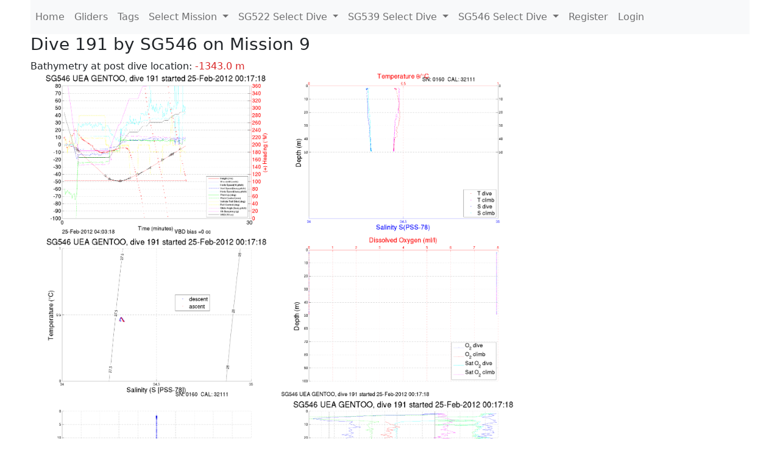

--- FILE ---
content_type: text/html; charset=utf-8
request_url: https://ueaglider.uea.ac.uk/mission9/glider546/dive191
body_size: 8629
content:
<!DOCTYPE html>
<html lang="en">
<!-- This is a common layout for all the other pages -->
<head>
    <meta charset="UTF-8">

    <meta http-equiv="Content-Security-Policy" content="script-src 'self' 'nonce-d8f35632e97842f091aeaed04dadbf73' *.jsdelivr.net *.bootstrapcdn.com unpkg.com; img-src *;">
    <!-- CSS and javascript for bootstrap-->
    <link href="https://cdn.jsdelivr.net/npm/bootstrap@5.0.0-beta1/dist/css/bootstrap.min.css"
          rel="stylesheet" integrity="sha384-giJF6kkoqNQ00vy+HMDP7azOuL0xtbfIcaT9wjKHr8RbDVddVHyTfAAsrekwKmP1"
          crossorigin="anonymous">
    <script src="https://cdn.jsdelivr.net/npm/@popperjs/core@2.5.4/dist/umd/popper.min.js"
            integrity="sha384-q2kxQ16AaE6UbzuKqyBE9/u/KzioAlnx2maXQHiDX9d4/zp8Ok3f+M7DPm+Ib6IU"
            crossorigin="anonymous"></script>
	<script src= "https://stackpath.bootstrapcdn.com/bootstrap/5.0.0-alpha1/js/bootstrap.min.js"
            integrity="sha384-oesi62hOLfzrys4LxRF63OJCXdXDipiYWBnvTl9Y9/TRlw5xlKIEHpNyvvDShgf/"
            crossorigin="anonymous"></script>
    <!-- CSS from our static folder-->
    <link rel="stylesheet" href="/static/css/site.css"/>
    
   <link href="https://cdn.jsdelivr.net/npm/bootstrap@5.0.0-beta1/dist/css/bootstrap.min.css" rel="stylesheet" integrity="sha384-giJF6kkoqNQ00vy+HMDP7azOuL0xtbfIcaT9wjKHr8RbDVddVHyTfAAsrekwKmP1" crossorigin="anonymous">
<script src="https://cdn.jsdelivr.net/npm/@popperjs/core@2.5.4/dist/umd/popper.min.js" integrity="sha384-q2kxQ16AaE6UbzuKqyBE9/u/KzioAlnx2maXQHiDX9d4/zp8Ok3f+M7DPm+Ib6IU" crossorigin="anonymous"></script>
<script src="https://cdn.jsdelivr.net/npm/bootstrap@5.0.0-beta1/dist/js/bootstrap.min.js" integrity="sha384-pQQkAEnwaBkjpqZ8RU1fF1AKtTcHJwFl3pblpTlHXybJjHpMYo79HY3hIi4NKxyj" crossorigin="anonymous"></script>
        <link rel="stylesheet" href="/static/css/dive.css"/>
        <title>SG546 Dive 191 Mission 9</title>

<link rel="shortcut icon" href="/static/favicon.ico">
</head>
<body>




<!-- Nav elements link to other pages -->

<nav class="navbar navbar-expand-lg navbar-light bg-light">
  <button class="navbar-toggler" type="button" data-toggle="collapse" data-target="#navbarNavDropdown" aria-controls="navbarNavDropdown" aria-expanded="false" aria-label="Toggle navigation">
    <span class="navbar-toggler-icon"></span>
  </button>
  <div class="collapse navbar-collapse" id="navbarNavDropdown">
    <ul class="navbar-nav">
      <li class="nav-item active">
        <a class="nav-link" href="/">Home </a>
      </li>
      <li class="nav-item">
        <a class="nav-link" href="/gliders">Gliders</a>
      </li>
        <li class="nav-item">
            <a class="nav-link" href="/tags">Tags</a>
        </li>
        

    <li class="nav-item dropdown">
        <a class="nav-link dropdown-toggle" href="#" id="navbarDropdownMenuLink" data-toggle="dropdown" aria-haspopup="true" aria-expanded="false">
            Select Mission
        </a>
        <div class="dropdown-menu" aria-labelledby="navbarDropdownMenuLink">
            
                <a class="dropdown-item" href="/mission68" >Mission 68 Belling 2025</a>
            
                <a class="dropdown-item" href="/mission67" >Mission 67 PICCOLO</a>
            
                <a class="dropdown-item" href="/mission66" >Mission 66 Oban 2023</a>
            
                <a class="dropdown-item" href="/mission65" >Mission 65 P2P</a>
            
                <a class="dropdown-item" href="/mission64" >Mission 64 TARSAN</a>
            
                <a class="dropdown-item" href="/mission63" >Mission 63 Mallorca trials</a>
            
                <a class="dropdown-item" href="/mission62" >Mission 62 Oban2021</a>
            
                <a class="dropdown-item" href="/mission61" >Mission 61 SSR</a>
            
                <a class="dropdown-item" href="/mission60" >Mission 60 Eurec4a</a>
            
                <a class="dropdown-item" href="/mission59" >Mission 59 Bellingshausen </a>
            
                <a class="dropdown-item" href="/mission58" >Mission 58 ROAM-MIZ</a>
            
                <a class="dropdown-item" href="/mission57" >Mission 57 North Sea pH</a>
            
                <a class="dropdown-item" href="/mission56" >Mission 56 Autonaut Trials</a>
            
                <a class="dropdown-item" href="/mission55" >Mission 55 FSC 2019</a>
            
                <a class="dropdown-item" href="/mission54" >Mission 54 ELO</a>
            
                <a class="dropdown-item" href="/mission53" >Mission 53 Caltech Backup </a>
            
                <a class="dropdown-item" href="/mission52" >Mission 52 ObanTrials2 18</a>
            
                <a class="dropdown-item" href="/mission51" >Mission 51 PS118</a>
            
                <a class="dropdown-item" href="/mission50" >Mission 50 Bellingshausen</a>
            
                <a class="dropdown-item" href="/mission49" >Mission 49 Bransfield stra</a>
            
                <a class="dropdown-item" href="/mission48" >Mission 48 Oban trials 18</a>
            
                <a class="dropdown-item" href="/mission47" >Mission 47 AlterEcoMay18</a>
            
                <a class="dropdown-item" href="/mission46" >Mission 46 AlterEcoFeb18</a>
            
                <a class="dropdown-item" href="/mission45" >Mission 45 POETS-P3</a>
            
                <a class="dropdown-item" href="/mission44" >Mission 44 MerMEED</a>
            
                <a class="dropdown-item" href="/mission43" >Mission 43 AlterEco</a>
            
                <a class="dropdown-item" href="/mission42" >Mission 42 N-REP17</a>
            
                <a class="dropdown-item" href="/mission41" >Mission 41 MASSMO 4</a>
            
                <a class="dropdown-item" href="/mission40" >Mission 40 Glider ATSC</a>
            
                <a class="dropdown-item" href="/mission39" >Mission 39 Glider ATSC</a>
            
                <a class="dropdown-item" href="/mission38" >Mission 38 Glider ATSC</a>
            
                <a class="dropdown-item" href="/mission37" >Mission 37 Glider ATSC</a>
            
                <a class="dropdown-item" href="/mission36" >Mission 36 Glider ATSC</a>
            
                <a class="dropdown-item" href="/mission35" >Mission 35 Glider ATSC</a>
            
                <a class="dropdown-item" href="/mission34" >Mission 34 Glider ATSC</a>
            
                <a class="dropdown-item" href="/mission33" >Mission 33 Glider ATSC</a>
            
                <a class="dropdown-item" href="/mission32" >Mission 32 Glider ATSC</a>
            
                <a class="dropdown-item" href="/mission31" >Mission 31 BoBBLE</a>
            
                <a class="dropdown-item" href="/mission30" >Mission 30 Boussole</a>
            
                <a class="dropdown-item" href="/mission29" >Mission 29 Oman 3</a>
            
                <a class="dropdown-item" href="/mission28" >Mission 28 Whittard Canyon</a>
            
                <a class="dropdown-item" href="/mission27" >Mission 27 Oban Microstruc</a>
            
                <a class="dropdown-item" href="/mission26" >Mission 26 Oman 2</a>
            
                <a class="dropdown-item" href="/mission25" >Mission 25 Oman</a>
            
                <a class="dropdown-item" href="/mission24" >Mission 24 CalTech Weddell</a>
            
                <a class="dropdown-item" href="/mission23" >Mission 23 FSC</a>
            
                <a class="dropdown-item" href="/mission22" >Mission 22 Irish Acoustics</a>
            
                <a class="dropdown-item" href="/mission21" >Mission 21 REP14</a>
            
                <a class="dropdown-item" href="/mission20" >Mission 20 PLOCAN trials 2</a>
            
                <a class="dropdown-item" href="/mission19" >Mission 19 Ocean2Ice</a>
            
                <a class="dropdown-item" href="/mission18" >Mission 18 PLOCAN trials 1</a>
            
                <a class="dropdown-item" href="/mission17" >Mission 17 JONSIS Line</a>
            
                <a class="dropdown-item" href="/mission16" >Mission 16 SG533 Drift</a>
            
                <a class="dropdown-item" href="/mission15" >Mission 15 Oban trials</a>
            
                <a class="dropdown-item" href="/mission14" >Mission 14 OSMOSIS</a>
            
                <a class="dropdown-item" href="/mission13" >Mission 13 OSMOSIS</a>
            
                <a class="dropdown-item" href="/mission12" >Mission 12 VIMS Ross Sea</a>
            
                <a class="dropdown-item" href="/mission11" >Mission 11 OSMOSIS</a>
            
                <a class="dropdown-item" href="/mission10" >Mission 10 OSMOSIS</a>
            
                <a class="dropdown-item" href="/mission9" >Mission 9 Gentoo</a>
            
                <a class="dropdown-item" href="/mission8" >Mission 8 Tropical DISGO</a>
            
                <a class="dropdown-item" href="/mission7" >Mission 7 North Sea Hypox</a>
            
                <a class="dropdown-item" href="/mission6" >Mission 6 North Sea Test </a>
            
                <a class="dropdown-item" href="/mission5" >Mission 5 Ross Sea</a>
            
                <a class="dropdown-item" href="/mission4" >Mission 4 Vigo</a>
            
                <a class="dropdown-item" href="/mission3" >Mission 3 Oban</a>
            
                <a class="dropdown-item" href="/mission2" >Mission 2 Test2</a>
            
                <a class="dropdown-item" href="/mission1" >Mission 1 Test</a>
            
        </div>
    </li>
    
        <li class="nav-item dropdown">

            <a class="nav-link dropdown-toggle" href="#" id="navbarDropdownMenuLink" data-toggle="dropdown" aria-haspopup="true" aria-expanded="false">
                SG522 Select Dive
            </a>
            <div class="dropdown-menu" aria-labelledby="navbarDropdownMenuLink">
                
                    <a class="dropdown-item" href=/mission9/glider522/dive0694 >Dive 694</a>
                
                    <a class="dropdown-item" href=/mission9/glider522/dive0693 >Dive 693</a>
                
                    <a class="dropdown-item" href=/mission9/glider522/dive0692 >Dive 692</a>
                
                    <a class="dropdown-item" href=/mission9/glider522/dive0691 >Dive 691</a>
                
                    <a class="dropdown-item" href=/mission9/glider522/dive0690 >Dive 690</a>
                
                    <a class="dropdown-item" href=/mission9/glider522/dive0689 >Dive 689</a>
                
                    <a class="dropdown-item" href=/mission9/glider522/dive0688 >Dive 688</a>
                
                    <a class="dropdown-item" href=/mission9/glider522/dive0687 >Dive 687</a>
                
                    <a class="dropdown-item" href=/mission9/glider522/dive0156 >Dive 156</a>
                
                    <a class="dropdown-item" href=/mission9/glider522/dive0155 >Dive 155</a>
                
                    <a class="dropdown-item" href=/mission9/glider522/dive0154 >Dive 154</a>
                
                    <a class="dropdown-item" href=/mission9/glider522/dive0153 >Dive 153</a>
                
                    <a class="dropdown-item" href=/mission9/glider522/dive0152 >Dive 152</a>
                
                    <a class="dropdown-item" href=/mission9/glider522/dive0151 >Dive 151</a>
                
                    <a class="dropdown-item" href=/mission9/glider522/dive0150 >Dive 150</a>
                
                    <a class="dropdown-item" href=/mission9/glider522/dive0149 >Dive 149</a>
                
                    <a class="dropdown-item" href=/mission9/glider522/dive0148 >Dive 148</a>
                
                    <a class="dropdown-item" href=/mission9/glider522/dive0147 >Dive 147</a>
                
                    <a class="dropdown-item" href=/mission9/glider522/dive0146 >Dive 146</a>
                
                    <a class="dropdown-item" href=/mission9/glider522/dive0145 >Dive 145</a>
                
                    <a class="dropdown-item" href=/mission9/glider522/dive0144 >Dive 144</a>
                
                    <a class="dropdown-item" href=/mission9/glider522/dive0143 >Dive 143</a>
                
                    <a class="dropdown-item" href=/mission9/glider522/dive0142 >Dive 142</a>
                
                    <a class="dropdown-item" href=/mission9/glider522/dive0141 >Dive 141</a>
                
                    <a class="dropdown-item" href=/mission9/glider522/dive0140 >Dive 140</a>
                
                    <a class="dropdown-item" href=/mission9/glider522/dive0139 >Dive 139</a>
                
                    <a class="dropdown-item" href=/mission9/glider522/dive0138 >Dive 138</a>
                
                    <a class="dropdown-item" href=/mission9/glider522/dive0137 >Dive 137</a>
                
                    <a class="dropdown-item" href=/mission9/glider522/dive0136 >Dive 136</a>
                
                    <a class="dropdown-item" href=/mission9/glider522/dive0135 >Dive 135</a>
                
                    <a class="dropdown-item" href=/mission9/glider522/dive0134 >Dive 134</a>
                
                    <a class="dropdown-item" href=/mission9/glider522/dive0133 >Dive 133</a>
                
                    <a class="dropdown-item" href=/mission9/glider522/dive0132 >Dive 132</a>
                
                    <a class="dropdown-item" href=/mission9/glider522/dive0131 >Dive 131</a>
                
                    <a class="dropdown-item" href=/mission9/glider522/dive0130 >Dive 130</a>
                
                    <a class="dropdown-item" href=/mission9/glider522/dive0129 >Dive 129</a>
                
                    <a class="dropdown-item" href=/mission9/glider522/dive0128 >Dive 128</a>
                
                    <a class="dropdown-item" href=/mission9/glider522/dive0127 >Dive 127</a>
                
                    <a class="dropdown-item" href=/mission9/glider522/dive0126 >Dive 126</a>
                
                    <a class="dropdown-item" href=/mission9/glider522/dive0125 >Dive 125</a>
                
                    <a class="dropdown-item" href=/mission9/glider522/dive0124 >Dive 124</a>
                
                    <a class="dropdown-item" href=/mission9/glider522/dive0123 >Dive 123</a>
                
                    <a class="dropdown-item" href=/mission9/glider522/dive0122 >Dive 122</a>
                
                    <a class="dropdown-item" href=/mission9/glider522/dive0121 >Dive 121</a>
                
                    <a class="dropdown-item" href=/mission9/glider522/dive0120 >Dive 120</a>
                
                    <a class="dropdown-item" href=/mission9/glider522/dive0119 >Dive 119</a>
                
                    <a class="dropdown-item" href=/mission9/glider522/dive0118 >Dive 118</a>
                
                    <a class="dropdown-item" href=/mission9/glider522/dive0117 >Dive 117</a>
                
                    <a class="dropdown-item" href=/mission9/glider522/dive0116 >Dive 116</a>
                
                    <a class="dropdown-item" href=/mission9/glider522/dive0115 >Dive 115</a>
                
                    <a class="dropdown-item" href=/mission9/glider522/dive0114 >Dive 114</a>
                
                    <a class="dropdown-item" href=/mission9/glider522/dive0113 >Dive 113</a>
                
                    <a class="dropdown-item" href=/mission9/glider522/dive0112 >Dive 112</a>
                
                    <a class="dropdown-item" href=/mission9/glider522/dive0111 >Dive 111</a>
                
                    <a class="dropdown-item" href=/mission9/glider522/dive0110 >Dive 110</a>
                
                    <a class="dropdown-item" href=/mission9/glider522/dive0109 >Dive 109</a>
                
                    <a class="dropdown-item" href=/mission9/glider522/dive0108 >Dive 108</a>
                
                    <a class="dropdown-item" href=/mission9/glider522/dive0107 >Dive 107</a>
                
                    <a class="dropdown-item" href=/mission9/glider522/dive0106 >Dive 106</a>
                
                    <a class="dropdown-item" href=/mission9/glider522/dive0105 >Dive 105</a>
                
                    <a class="dropdown-item" href=/mission9/glider522/dive0104 >Dive 104</a>
                
                    <a class="dropdown-item" href=/mission9/glider522/dive0103 >Dive 103</a>
                
                    <a class="dropdown-item" href=/mission9/glider522/dive0102 >Dive 102</a>
                
                    <a class="dropdown-item" href=/mission9/glider522/dive0101 >Dive 101</a>
                
                    <a class="dropdown-item" href=/mission9/glider522/dive0100 >Dive 100</a>
                
                    <a class="dropdown-item" href=/mission9/glider522/dive0099 >Dive 99</a>
                
                    <a class="dropdown-item" href=/mission9/glider522/dive0098 >Dive 98</a>
                
                    <a class="dropdown-item" href=/mission9/glider522/dive0097 >Dive 97</a>
                
                    <a class="dropdown-item" href=/mission9/glider522/dive0096 >Dive 96</a>
                
                    <a class="dropdown-item" href=/mission9/glider522/dive0095 >Dive 95</a>
                
                    <a class="dropdown-item" href=/mission9/glider522/dive0094 >Dive 94</a>
                
                    <a class="dropdown-item" href=/mission9/glider522/dive0093 >Dive 93</a>
                
                    <a class="dropdown-item" href=/mission9/glider522/dive0092 >Dive 92</a>
                
                    <a class="dropdown-item" href=/mission9/glider522/dive0091 >Dive 91</a>
                
                    <a class="dropdown-item" href=/mission9/glider522/dive0090 >Dive 90</a>
                
                    <a class="dropdown-item" href=/mission9/glider522/dive0089 >Dive 89</a>
                
                    <a class="dropdown-item" href=/mission9/glider522/dive0088 >Dive 88</a>
                
                    <a class="dropdown-item" href=/mission9/glider522/dive0087 >Dive 87</a>
                
                    <a class="dropdown-item" href=/mission9/glider522/dive0086 >Dive 86</a>
                
                    <a class="dropdown-item" href=/mission9/glider522/dive0085 >Dive 85</a>
                
                    <a class="dropdown-item" href=/mission9/glider522/dive0084 >Dive 84</a>
                
                    <a class="dropdown-item" href=/mission9/glider522/dive0083 >Dive 83</a>
                
                    <a class="dropdown-item" href=/mission9/glider522/dive0082 >Dive 82</a>
                
                    <a class="dropdown-item" href=/mission9/glider522/dive0081 >Dive 81</a>
                
                    <a class="dropdown-item" href=/mission9/glider522/dive0080 >Dive 80</a>
                
                    <a class="dropdown-item" href=/mission9/glider522/dive0079 >Dive 79</a>
                
                    <a class="dropdown-item" href=/mission9/glider522/dive0078 >Dive 78</a>
                
                    <a class="dropdown-item" href=/mission9/glider522/dive0077 >Dive 77</a>
                
                    <a class="dropdown-item" href=/mission9/glider522/dive0076 >Dive 76</a>
                
                    <a class="dropdown-item" href=/mission9/glider522/dive0075 >Dive 75</a>
                
                    <a class="dropdown-item" href=/mission9/glider522/dive0074 >Dive 74</a>
                
                    <a class="dropdown-item" href=/mission9/glider522/dive0073 >Dive 73</a>
                
                    <a class="dropdown-item" href=/mission9/glider522/dive0072 >Dive 72</a>
                
                    <a class="dropdown-item" href=/mission9/glider522/dive0071 >Dive 71</a>
                
                    <a class="dropdown-item" href=/mission9/glider522/dive0070 >Dive 70</a>
                
                    <a class="dropdown-item" href=/mission9/glider522/dive0069 >Dive 69</a>
                
                    <a class="dropdown-item" href=/mission9/glider522/dive0068 >Dive 68</a>
                
                    <a class="dropdown-item" href=/mission9/glider522/dive0067 >Dive 67</a>
                
                    <a class="dropdown-item" href=/mission9/glider522/dive0066 >Dive 66</a>
                
                    <a class="dropdown-item" href=/mission9/glider522/dive0065 >Dive 65</a>
                
                    <a class="dropdown-item" href=/mission9/glider522/dive0064 >Dive 64</a>
                
                    <a class="dropdown-item" href=/mission9/glider522/dive0063 >Dive 63</a>
                
                    <a class="dropdown-item" href=/mission9/glider522/dive0062 >Dive 62</a>
                
                    <a class="dropdown-item" href=/mission9/glider522/dive0061 >Dive 61</a>
                
                    <a class="dropdown-item" href=/mission9/glider522/dive0060 >Dive 60</a>
                
                    <a class="dropdown-item" href=/mission9/glider522/dive0059 >Dive 59</a>
                
                    <a class="dropdown-item" href=/mission9/glider522/dive0058 >Dive 58</a>
                
                    <a class="dropdown-item" href=/mission9/glider522/dive0057 >Dive 57</a>
                
                    <a class="dropdown-item" href=/mission9/glider522/dive0056 >Dive 56</a>
                
                    <a class="dropdown-item" href=/mission9/glider522/dive0055 >Dive 55</a>
                
                    <a class="dropdown-item" href=/mission9/glider522/dive0054 >Dive 54</a>
                
                    <a class="dropdown-item" href=/mission9/glider522/dive0053 >Dive 53</a>
                
                    <a class="dropdown-item" href=/mission9/glider522/dive0052 >Dive 52</a>
                
                    <a class="dropdown-item" href=/mission9/glider522/dive0051 >Dive 51</a>
                
                    <a class="dropdown-item" href=/mission9/glider522/dive0050 >Dive 50</a>
                
                    <a class="dropdown-item" href=/mission9/glider522/dive0049 >Dive 49</a>
                
                    <a class="dropdown-item" href=/mission9/glider522/dive0048 >Dive 48</a>
                
                    <a class="dropdown-item" href=/mission9/glider522/dive0047 >Dive 47</a>
                
                    <a class="dropdown-item" href=/mission9/glider522/dive0046 >Dive 46</a>
                
                    <a class="dropdown-item" href=/mission9/glider522/dive0045 >Dive 45</a>
                
                    <a class="dropdown-item" href=/mission9/glider522/dive0044 >Dive 44</a>
                
                    <a class="dropdown-item" href=/mission9/glider522/dive0043 >Dive 43</a>
                
                    <a class="dropdown-item" href=/mission9/glider522/dive0042 >Dive 42</a>
                
                    <a class="dropdown-item" href=/mission9/glider522/dive0041 >Dive 41</a>
                
                    <a class="dropdown-item" href=/mission9/glider522/dive0040 >Dive 40</a>
                
                    <a class="dropdown-item" href=/mission9/glider522/dive0039 >Dive 39</a>
                
                    <a class="dropdown-item" href=/mission9/glider522/dive0038 >Dive 38</a>
                
                    <a class="dropdown-item" href=/mission9/glider522/dive0037 >Dive 37</a>
                
                    <a class="dropdown-item" href=/mission9/glider522/dive0036 >Dive 36</a>
                
                    <a class="dropdown-item" href=/mission9/glider522/dive0035 >Dive 35</a>
                
                    <a class="dropdown-item" href=/mission9/glider522/dive0034 >Dive 34</a>
                
                    <a class="dropdown-item" href=/mission9/glider522/dive0033 >Dive 33</a>
                
                    <a class="dropdown-item" href=/mission9/glider522/dive0032 >Dive 32</a>
                
                    <a class="dropdown-item" href=/mission9/glider522/dive0031 >Dive 31</a>
                
                    <a class="dropdown-item" href=/mission9/glider522/dive0030 >Dive 30</a>
                
                    <a class="dropdown-item" href=/mission9/glider522/dive0029 >Dive 29</a>
                
                    <a class="dropdown-item" href=/mission9/glider522/dive0028 >Dive 28</a>
                
                    <a class="dropdown-item" href=/mission9/glider522/dive0027 >Dive 27</a>
                
                    <a class="dropdown-item" href=/mission9/glider522/dive0025 >Dive 25</a>
                
                    <a class="dropdown-item" href=/mission9/glider522/dive0024 >Dive 24</a>
                
                    <a class="dropdown-item" href=/mission9/glider522/dive0023 >Dive 23</a>
                
                    <a class="dropdown-item" href=/mission9/glider522/dive0022 >Dive 22</a>
                
                    <a class="dropdown-item" href=/mission9/glider522/dive0021 >Dive 21</a>
                
                    <a class="dropdown-item" href=/mission9/glider522/dive0020 >Dive 20</a>
                
                    <a class="dropdown-item" href=/mission9/glider522/dive0019 >Dive 19</a>
                
                    <a class="dropdown-item" href=/mission9/glider522/dive0018 >Dive 18</a>
                
                    <a class="dropdown-item" href=/mission9/glider522/dive0017 >Dive 17</a>
                
                    <a class="dropdown-item" href=/mission9/glider522/dive0016 >Dive 16</a>
                
                    <a class="dropdown-item" href=/mission9/glider522/dive0015 >Dive 15</a>
                
                    <a class="dropdown-item" href=/mission9/glider522/dive0014 >Dive 14</a>
                
                    <a class="dropdown-item" href=/mission9/glider522/dive0013 >Dive 13</a>
                
                    <a class="dropdown-item" href=/mission9/glider522/dive0012 >Dive 12</a>
                
                    <a class="dropdown-item" href=/mission9/glider522/dive0011 >Dive 11</a>
                
                    <a class="dropdown-item" href=/mission9/glider522/dive0010 >Dive 10</a>
                
                    <a class="dropdown-item" href=/mission9/glider522/dive0009 >Dive 9</a>
                
                    <a class="dropdown-item" href=/mission9/glider522/dive0008 >Dive 8</a>
                
                    <a class="dropdown-item" href=/mission9/glider522/dive0007 >Dive 7</a>
                
                    <a class="dropdown-item" href=/mission9/glider522/dive0006 >Dive 6</a>
                
                    <a class="dropdown-item" href=/mission9/glider522/dive0005 >Dive 5</a>
                
                    <a class="dropdown-item" href=/mission9/glider522/dive0004 >Dive 4</a>
                
                    <a class="dropdown-item" href=/mission9/glider522/dive0003 >Dive 3</a>
                
                    <a class="dropdown-item" href=/mission9/glider522/dive0002 >Dive 2</a>
                
                    <a class="dropdown-item" href=/mission9/glider522/dive0001 >Dive 1</a>
                
                    <a class="dropdown-item" href=/mission9/glider522/dive0001 >Dive 1</a>
                
            </div>
        </li>

    
        <li class="nav-item dropdown">

            <a class="nav-link dropdown-toggle" href="#" id="navbarDropdownMenuLink" data-toggle="dropdown" aria-haspopup="true" aria-expanded="false">
                SG539 Select Dive
            </a>
            <div class="dropdown-menu" aria-labelledby="navbarDropdownMenuLink">
                
                    <a class="dropdown-item" href=/mission9/glider539/dive0421 >Dive 421</a>
                
                    <a class="dropdown-item" href=/mission9/glider539/dive0420 >Dive 420</a>
                
                    <a class="dropdown-item" href=/mission9/glider539/dive0419 >Dive 419</a>
                
                    <a class="dropdown-item" href=/mission9/glider539/dive0418 >Dive 418</a>
                
                    <a class="dropdown-item" href=/mission9/glider539/dive0417 >Dive 417</a>
                
                    <a class="dropdown-item" href=/mission9/glider539/dive0416 >Dive 416</a>
                
                    <a class="dropdown-item" href=/mission9/glider539/dive0415 >Dive 415</a>
                
                    <a class="dropdown-item" href=/mission9/glider539/dive0414 >Dive 414</a>
                
                    <a class="dropdown-item" href=/mission9/glider539/dive0413 >Dive 413</a>
                
                    <a class="dropdown-item" href=/mission9/glider539/dive0412 >Dive 412</a>
                
                    <a class="dropdown-item" href=/mission9/glider539/dive0411 >Dive 411</a>
                
                    <a class="dropdown-item" href=/mission9/glider539/dive0410 >Dive 410</a>
                
                    <a class="dropdown-item" href=/mission9/glider539/dive0409 >Dive 409</a>
                
                    <a class="dropdown-item" href=/mission9/glider539/dive0408 >Dive 408</a>
                
                    <a class="dropdown-item" href=/mission9/glider539/dive0407 >Dive 407</a>
                
                    <a class="dropdown-item" href=/mission9/glider539/dive0406 >Dive 406</a>
                
                    <a class="dropdown-item" href=/mission9/glider539/dive0405 >Dive 405</a>
                
                    <a class="dropdown-item" href=/mission9/glider539/dive0404 >Dive 404</a>
                
                    <a class="dropdown-item" href=/mission9/glider539/dive0403 >Dive 403</a>
                
                    <a class="dropdown-item" href=/mission9/glider539/dive0402 >Dive 402</a>
                
                    <a class="dropdown-item" href=/mission9/glider539/dive0401 >Dive 401</a>
                
                    <a class="dropdown-item" href=/mission9/glider539/dive0400 >Dive 400</a>
                
                    <a class="dropdown-item" href=/mission9/glider539/dive0399 >Dive 399</a>
                
                    <a class="dropdown-item" href=/mission9/glider539/dive0398 >Dive 398</a>
                
                    <a class="dropdown-item" href=/mission9/glider539/dive0397 >Dive 397</a>
                
                    <a class="dropdown-item" href=/mission9/glider539/dive0396 >Dive 396</a>
                
                    <a class="dropdown-item" href=/mission9/glider539/dive0395 >Dive 395</a>
                
                    <a class="dropdown-item" href=/mission9/glider539/dive0394 >Dive 394</a>
                
                    <a class="dropdown-item" href=/mission9/glider539/dive0393 >Dive 393</a>
                
                    <a class="dropdown-item" href=/mission9/glider539/dive0392 >Dive 392</a>
                
                    <a class="dropdown-item" href=/mission9/glider539/dive0391 >Dive 391</a>
                
                    <a class="dropdown-item" href=/mission9/glider539/dive0390 >Dive 390</a>
                
                    <a class="dropdown-item" href=/mission9/glider539/dive0389 >Dive 389</a>
                
                    <a class="dropdown-item" href=/mission9/glider539/dive0388 >Dive 388</a>
                
                    <a class="dropdown-item" href=/mission9/glider539/dive0387 >Dive 387</a>
                
                    <a class="dropdown-item" href=/mission9/glider539/dive0386 >Dive 386</a>
                
                    <a class="dropdown-item" href=/mission9/glider539/dive0385 >Dive 385</a>
                
                    <a class="dropdown-item" href=/mission9/glider539/dive0384 >Dive 384</a>
                
                    <a class="dropdown-item" href=/mission9/glider539/dive0383 >Dive 383</a>
                
                    <a class="dropdown-item" href=/mission9/glider539/dive0382 >Dive 382</a>
                
                    <a class="dropdown-item" href=/mission9/glider539/dive0381 >Dive 381</a>
                
                    <a class="dropdown-item" href=/mission9/glider539/dive0380 >Dive 380</a>
                
                    <a class="dropdown-item" href=/mission9/glider539/dive0379 >Dive 379</a>
                
                    <a class="dropdown-item" href=/mission9/glider539/dive0378 >Dive 378</a>
                
                    <a class="dropdown-item" href=/mission9/glider539/dive0377 >Dive 377</a>
                
                    <a class="dropdown-item" href=/mission9/glider539/dive0376 >Dive 376</a>
                
                    <a class="dropdown-item" href=/mission9/glider539/dive0375 >Dive 375</a>
                
                    <a class="dropdown-item" href=/mission9/glider539/dive0374 >Dive 374</a>
                
                    <a class="dropdown-item" href=/mission9/glider539/dive0373 >Dive 373</a>
                
                    <a class="dropdown-item" href=/mission9/glider539/dive0372 >Dive 372</a>
                
                    <a class="dropdown-item" href=/mission9/glider539/dive0371 >Dive 371</a>
                
                    <a class="dropdown-item" href=/mission9/glider539/dive0370 >Dive 370</a>
                
                    <a class="dropdown-item" href=/mission9/glider539/dive0369 >Dive 369</a>
                
                    <a class="dropdown-item" href=/mission9/glider539/dive0368 >Dive 368</a>
                
                    <a class="dropdown-item" href=/mission9/glider539/dive0367 >Dive 367</a>
                
                    <a class="dropdown-item" href=/mission9/glider539/dive0366 >Dive 366</a>
                
                    <a class="dropdown-item" href=/mission9/glider539/dive0365 >Dive 365</a>
                
                    <a class="dropdown-item" href=/mission9/glider539/dive0364 >Dive 364</a>
                
                    <a class="dropdown-item" href=/mission9/glider539/dive0363 >Dive 363</a>
                
                    <a class="dropdown-item" href=/mission9/glider539/dive0362 >Dive 362</a>
                
                    <a class="dropdown-item" href=/mission9/glider539/dive0361 >Dive 361</a>
                
                    <a class="dropdown-item" href=/mission9/glider539/dive0360 >Dive 360</a>
                
                    <a class="dropdown-item" href=/mission9/glider539/dive0359 >Dive 359</a>
                
                    <a class="dropdown-item" href=/mission9/glider539/dive0358 >Dive 358</a>
                
                    <a class="dropdown-item" href=/mission9/glider539/dive0357 >Dive 357</a>
                
                    <a class="dropdown-item" href=/mission9/glider539/dive0356 >Dive 356</a>
                
                    <a class="dropdown-item" href=/mission9/glider539/dive0355 >Dive 355</a>
                
                    <a class="dropdown-item" href=/mission9/glider539/dive0354 >Dive 354</a>
                
                    <a class="dropdown-item" href=/mission9/glider539/dive0353 >Dive 353</a>
                
                    <a class="dropdown-item" href=/mission9/glider539/dive0352 >Dive 352</a>
                
                    <a class="dropdown-item" href=/mission9/glider539/dive0351 >Dive 351</a>
                
                    <a class="dropdown-item" href=/mission9/glider539/dive0350 >Dive 350</a>
                
                    <a class="dropdown-item" href=/mission9/glider539/dive0349 >Dive 349</a>
                
                    <a class="dropdown-item" href=/mission9/glider539/dive0348 >Dive 348</a>
                
                    <a class="dropdown-item" href=/mission9/glider539/dive0347 >Dive 347</a>
                
                    <a class="dropdown-item" href=/mission9/glider539/dive0346 >Dive 346</a>
                
                    <a class="dropdown-item" href=/mission9/glider539/dive0345 >Dive 345</a>
                
                    <a class="dropdown-item" href=/mission9/glider539/dive0344 >Dive 344</a>
                
                    <a class="dropdown-item" href=/mission9/glider539/dive0343 >Dive 343</a>
                
                    <a class="dropdown-item" href=/mission9/glider539/dive0342 >Dive 342</a>
                
                    <a class="dropdown-item" href=/mission9/glider539/dive0341 >Dive 341</a>
                
                    <a class="dropdown-item" href=/mission9/glider539/dive0340 >Dive 340</a>
                
                    <a class="dropdown-item" href=/mission9/glider539/dive0339 >Dive 339</a>
                
                    <a class="dropdown-item" href=/mission9/glider539/dive0338 >Dive 338</a>
                
                    <a class="dropdown-item" href=/mission9/glider539/dive0337 >Dive 337</a>
                
                    <a class="dropdown-item" href=/mission9/glider539/dive0336 >Dive 336</a>
                
                    <a class="dropdown-item" href=/mission9/glider539/dive0335 >Dive 335</a>
                
                    <a class="dropdown-item" href=/mission9/glider539/dive0334 >Dive 334</a>
                
                    <a class="dropdown-item" href=/mission9/glider539/dive0333 >Dive 333</a>
                
                    <a class="dropdown-item" href=/mission9/glider539/dive0332 >Dive 332</a>
                
                    <a class="dropdown-item" href=/mission9/glider539/dive0331 >Dive 331</a>
                
                    <a class="dropdown-item" href=/mission9/glider539/dive0330 >Dive 330</a>
                
                    <a class="dropdown-item" href=/mission9/glider539/dive0329 >Dive 329</a>
                
                    <a class="dropdown-item" href=/mission9/glider539/dive0328 >Dive 328</a>
                
                    <a class="dropdown-item" href=/mission9/glider539/dive0327 >Dive 327</a>
                
                    <a class="dropdown-item" href=/mission9/glider539/dive0326 >Dive 326</a>
                
                    <a class="dropdown-item" href=/mission9/glider539/dive0325 >Dive 325</a>
                
                    <a class="dropdown-item" href=/mission9/glider539/dive0324 >Dive 324</a>
                
                    <a class="dropdown-item" href=/mission9/glider539/dive0323 >Dive 323</a>
                
                    <a class="dropdown-item" href=/mission9/glider539/dive0322 >Dive 322</a>
                
                    <a class="dropdown-item" href=/mission9/glider539/dive0321 >Dive 321</a>
                
                    <a class="dropdown-item" href=/mission9/glider539/dive0320 >Dive 320</a>
                
                    <a class="dropdown-item" href=/mission9/glider539/dive0319 >Dive 319</a>
                
                    <a class="dropdown-item" href=/mission9/glider539/dive0318 >Dive 318</a>
                
                    <a class="dropdown-item" href=/mission9/glider539/dive0317 >Dive 317</a>
                
                    <a class="dropdown-item" href=/mission9/glider539/dive0316 >Dive 316</a>
                
                    <a class="dropdown-item" href=/mission9/glider539/dive0315 >Dive 315</a>
                
                    <a class="dropdown-item" href=/mission9/glider539/dive0314 >Dive 314</a>
                
                    <a class="dropdown-item" href=/mission9/glider539/dive0313 >Dive 313</a>
                
                    <a class="dropdown-item" href=/mission9/glider539/dive0312 >Dive 312</a>
                
                    <a class="dropdown-item" href=/mission9/glider539/dive0311 >Dive 311</a>
                
                    <a class="dropdown-item" href=/mission9/glider539/dive0310 >Dive 310</a>
                
                    <a class="dropdown-item" href=/mission9/glider539/dive0309 >Dive 309</a>
                
                    <a class="dropdown-item" href=/mission9/glider539/dive0308 >Dive 308</a>
                
                    <a class="dropdown-item" href=/mission9/glider539/dive0307 >Dive 307</a>
                
                    <a class="dropdown-item" href=/mission9/glider539/dive0306 >Dive 306</a>
                
                    <a class="dropdown-item" href=/mission9/glider539/dive0305 >Dive 305</a>
                
                    <a class="dropdown-item" href=/mission9/glider539/dive0304 >Dive 304</a>
                
                    <a class="dropdown-item" href=/mission9/glider539/dive0303 >Dive 303</a>
                
                    <a class="dropdown-item" href=/mission9/glider539/dive0302 >Dive 302</a>
                
                    <a class="dropdown-item" href=/mission9/glider539/dive0301 >Dive 301</a>
                
                    <a class="dropdown-item" href=/mission9/glider539/dive0300 >Dive 300</a>
                
                    <a class="dropdown-item" href=/mission9/glider539/dive0299 >Dive 299</a>
                
                    <a class="dropdown-item" href=/mission9/glider539/dive0298 >Dive 298</a>
                
                    <a class="dropdown-item" href=/mission9/glider539/dive0297 >Dive 297</a>
                
                    <a class="dropdown-item" href=/mission9/glider539/dive0296 >Dive 296</a>
                
                    <a class="dropdown-item" href=/mission9/glider539/dive0295 >Dive 295</a>
                
                    <a class="dropdown-item" href=/mission9/glider539/dive0294 >Dive 294</a>
                
                    <a class="dropdown-item" href=/mission9/glider539/dive0293 >Dive 293</a>
                
                    <a class="dropdown-item" href=/mission9/glider539/dive0292 >Dive 292</a>
                
                    <a class="dropdown-item" href=/mission9/glider539/dive0291 >Dive 291</a>
                
                    <a class="dropdown-item" href=/mission9/glider539/dive0290 >Dive 290</a>
                
                    <a class="dropdown-item" href=/mission9/glider539/dive0289 >Dive 289</a>
                
                    <a class="dropdown-item" href=/mission9/glider539/dive0288 >Dive 288</a>
                
                    <a class="dropdown-item" href=/mission9/glider539/dive0287 >Dive 287</a>
                
                    <a class="dropdown-item" href=/mission9/glider539/dive0286 >Dive 286</a>
                
                    <a class="dropdown-item" href=/mission9/glider539/dive0285 >Dive 285</a>
                
                    <a class="dropdown-item" href=/mission9/glider539/dive0284 >Dive 284</a>
                
                    <a class="dropdown-item" href=/mission9/glider539/dive0283 >Dive 283</a>
                
                    <a class="dropdown-item" href=/mission9/glider539/dive0282 >Dive 282</a>
                
                    <a class="dropdown-item" href=/mission9/glider539/dive0280 >Dive 280</a>
                
                    <a class="dropdown-item" href=/mission9/glider539/dive0279 >Dive 279</a>
                
                    <a class="dropdown-item" href=/mission9/glider539/dive0278 >Dive 278</a>
                
                    <a class="dropdown-item" href=/mission9/glider539/dive0277 >Dive 277</a>
                
                    <a class="dropdown-item" href=/mission9/glider539/dive0276 >Dive 276</a>
                
                    <a class="dropdown-item" href=/mission9/glider539/dive0275 >Dive 275</a>
                
                    <a class="dropdown-item" href=/mission9/glider539/dive0274 >Dive 274</a>
                
                    <a class="dropdown-item" href=/mission9/glider539/dive0273 >Dive 273</a>
                
                    <a class="dropdown-item" href=/mission9/glider539/dive0272 >Dive 272</a>
                
                    <a class="dropdown-item" href=/mission9/glider539/dive0271 >Dive 271</a>
                
                    <a class="dropdown-item" href=/mission9/glider539/dive0270 >Dive 270</a>
                
                    <a class="dropdown-item" href=/mission9/glider539/dive0269 >Dive 269</a>
                
                    <a class="dropdown-item" href=/mission9/glider539/dive0268 >Dive 268</a>
                
                    <a class="dropdown-item" href=/mission9/glider539/dive0267 >Dive 267</a>
                
                    <a class="dropdown-item" href=/mission9/glider539/dive0266 >Dive 266</a>
                
                    <a class="dropdown-item" href=/mission9/glider539/dive0265 >Dive 265</a>
                
                    <a class="dropdown-item" href=/mission9/glider539/dive0264 >Dive 264</a>
                
                    <a class="dropdown-item" href=/mission9/glider539/dive0263 >Dive 263</a>
                
                    <a class="dropdown-item" href=/mission9/glider539/dive0262 >Dive 262</a>
                
                    <a class="dropdown-item" href=/mission9/glider539/dive0261 >Dive 261</a>
                
                    <a class="dropdown-item" href=/mission9/glider539/dive0260 >Dive 260</a>
                
                    <a class="dropdown-item" href=/mission9/glider539/dive0259 >Dive 259</a>
                
                    <a class="dropdown-item" href=/mission9/glider539/dive0258 >Dive 258</a>
                
                    <a class="dropdown-item" href=/mission9/glider539/dive0257 >Dive 257</a>
                
                    <a class="dropdown-item" href=/mission9/glider539/dive0256 >Dive 256</a>
                
                    <a class="dropdown-item" href=/mission9/glider539/dive0255 >Dive 255</a>
                
                    <a class="dropdown-item" href=/mission9/glider539/dive0254 >Dive 254</a>
                
                    <a class="dropdown-item" href=/mission9/glider539/dive0253 >Dive 253</a>
                
                    <a class="dropdown-item" href=/mission9/glider539/dive0252 >Dive 252</a>
                
                    <a class="dropdown-item" href=/mission9/glider539/dive0251 >Dive 251</a>
                
                    <a class="dropdown-item" href=/mission9/glider539/dive0250 >Dive 250</a>
                
                    <a class="dropdown-item" href=/mission9/glider539/dive0249 >Dive 249</a>
                
                    <a class="dropdown-item" href=/mission9/glider539/dive0248 >Dive 248</a>
                
                    <a class="dropdown-item" href=/mission9/glider539/dive0247 >Dive 247</a>
                
                    <a class="dropdown-item" href=/mission9/glider539/dive0246 >Dive 246</a>
                
                    <a class="dropdown-item" href=/mission9/glider539/dive0245 >Dive 245</a>
                
                    <a class="dropdown-item" href=/mission9/glider539/dive0244 >Dive 244</a>
                
                    <a class="dropdown-item" href=/mission9/glider539/dive0243 >Dive 243</a>
                
                    <a class="dropdown-item" href=/mission9/glider539/dive0242 >Dive 242</a>
                
                    <a class="dropdown-item" href=/mission9/glider539/dive0241 >Dive 241</a>
                
                    <a class="dropdown-item" href=/mission9/glider539/dive0240 >Dive 240</a>
                
                    <a class="dropdown-item" href=/mission9/glider539/dive0239 >Dive 239</a>
                
                    <a class="dropdown-item" href=/mission9/glider539/dive0238 >Dive 238</a>
                
                    <a class="dropdown-item" href=/mission9/glider539/dive0237 >Dive 237</a>
                
                    <a class="dropdown-item" href=/mission9/glider539/dive0236 >Dive 236</a>
                
                    <a class="dropdown-item" href=/mission9/glider539/dive0235 >Dive 235</a>
                
                    <a class="dropdown-item" href=/mission9/glider539/dive0234 >Dive 234</a>
                
                    <a class="dropdown-item" href=/mission9/glider539/dive0233 >Dive 233</a>
                
                    <a class="dropdown-item" href=/mission9/glider539/dive0232 >Dive 232</a>
                
                    <a class="dropdown-item" href=/mission9/glider539/dive0231 >Dive 231</a>
                
                    <a class="dropdown-item" href=/mission9/glider539/dive0230 >Dive 230</a>
                
                    <a class="dropdown-item" href=/mission9/glider539/dive0229 >Dive 229</a>
                
                    <a class="dropdown-item" href=/mission9/glider539/dive0228 >Dive 228</a>
                
                    <a class="dropdown-item" href=/mission9/glider539/dive0227 >Dive 227</a>
                
                    <a class="dropdown-item" href=/mission9/glider539/dive0226 >Dive 226</a>
                
                    <a class="dropdown-item" href=/mission9/glider539/dive0225 >Dive 225</a>
                
                    <a class="dropdown-item" href=/mission9/glider539/dive0224 >Dive 224</a>
                
                    <a class="dropdown-item" href=/mission9/glider539/dive0223 >Dive 223</a>
                
                    <a class="dropdown-item" href=/mission9/glider539/dive0222 >Dive 222</a>
                
                    <a class="dropdown-item" href=/mission9/glider539/dive0221 >Dive 221</a>
                
                    <a class="dropdown-item" href=/mission9/glider539/dive0220 >Dive 220</a>
                
                    <a class="dropdown-item" href=/mission9/glider539/dive0219 >Dive 219</a>
                
                    <a class="dropdown-item" href=/mission9/glider539/dive0218 >Dive 218</a>
                
                    <a class="dropdown-item" href=/mission9/glider539/dive0217 >Dive 217</a>
                
                    <a class="dropdown-item" href=/mission9/glider539/dive0216 >Dive 216</a>
                
                    <a class="dropdown-item" href=/mission9/glider539/dive0215 >Dive 215</a>
                
                    <a class="dropdown-item" href=/mission9/glider539/dive0214 >Dive 214</a>
                
                    <a class="dropdown-item" href=/mission9/glider539/dive0213 >Dive 213</a>
                
                    <a class="dropdown-item" href=/mission9/glider539/dive0212 >Dive 212</a>
                
                    <a class="dropdown-item" href=/mission9/glider539/dive0211 >Dive 211</a>
                
                    <a class="dropdown-item" href=/mission9/glider539/dive0210 >Dive 210</a>
                
                    <a class="dropdown-item" href=/mission9/glider539/dive0209 >Dive 209</a>
                
                    <a class="dropdown-item" href=/mission9/glider539/dive0208 >Dive 208</a>
                
                    <a class="dropdown-item" href=/mission9/glider539/dive0207 >Dive 207</a>
                
                    <a class="dropdown-item" href=/mission9/glider539/dive0206 >Dive 206</a>
                
                    <a class="dropdown-item" href=/mission9/glider539/dive0205 >Dive 205</a>
                
                    <a class="dropdown-item" href=/mission9/glider539/dive0204 >Dive 204</a>
                
                    <a class="dropdown-item" href=/mission9/glider539/dive0203 >Dive 203</a>
                
                    <a class="dropdown-item" href=/mission9/glider539/dive0202 >Dive 202</a>
                
                    <a class="dropdown-item" href=/mission9/glider539/dive0201 >Dive 201</a>
                
                    <a class="dropdown-item" href=/mission9/glider539/dive0200 >Dive 200</a>
                
                    <a class="dropdown-item" href=/mission9/glider539/dive0199 >Dive 199</a>
                
                    <a class="dropdown-item" href=/mission9/glider539/dive0198 >Dive 198</a>
                
                    <a class="dropdown-item" href=/mission9/glider539/dive0197 >Dive 197</a>
                
                    <a class="dropdown-item" href=/mission9/glider539/dive0196 >Dive 196</a>
                
                    <a class="dropdown-item" href=/mission9/glider539/dive0195 >Dive 195</a>
                
                    <a class="dropdown-item" href=/mission9/glider539/dive0194 >Dive 194</a>
                
                    <a class="dropdown-item" href=/mission9/glider539/dive0193 >Dive 193</a>
                
                    <a class="dropdown-item" href=/mission9/glider539/dive0192 >Dive 192</a>
                
                    <a class="dropdown-item" href=/mission9/glider539/dive0191 >Dive 191</a>
                
                    <a class="dropdown-item" href=/mission9/glider539/dive0190 >Dive 190</a>
                
                    <a class="dropdown-item" href=/mission9/glider539/dive0189 >Dive 189</a>
                
                    <a class="dropdown-item" href=/mission9/glider539/dive0188 >Dive 188</a>
                
                    <a class="dropdown-item" href=/mission9/glider539/dive0187 >Dive 187</a>
                
                    <a class="dropdown-item" href=/mission9/glider539/dive0186 >Dive 186</a>
                
                    <a class="dropdown-item" href=/mission9/glider539/dive0185 >Dive 185</a>
                
                    <a class="dropdown-item" href=/mission9/glider539/dive0184 >Dive 184</a>
                
                    <a class="dropdown-item" href=/mission9/glider539/dive0183 >Dive 183</a>
                
                    <a class="dropdown-item" href=/mission9/glider539/dive0182 >Dive 182</a>
                
                    <a class="dropdown-item" href=/mission9/glider539/dive0181 >Dive 181</a>
                
                    <a class="dropdown-item" href=/mission9/glider539/dive0180 >Dive 180</a>
                
                    <a class="dropdown-item" href=/mission9/glider539/dive0179 >Dive 179</a>
                
                    <a class="dropdown-item" href=/mission9/glider539/dive0178 >Dive 178</a>
                
                    <a class="dropdown-item" href=/mission9/glider539/dive0177 >Dive 177</a>
                
                    <a class="dropdown-item" href=/mission9/glider539/dive0176 >Dive 176</a>
                
                    <a class="dropdown-item" href=/mission9/glider539/dive0175 >Dive 175</a>
                
                    <a class="dropdown-item" href=/mission9/glider539/dive0174 >Dive 174</a>
                
                    <a class="dropdown-item" href=/mission9/glider539/dive0173 >Dive 173</a>
                
                    <a class="dropdown-item" href=/mission9/glider539/dive0172 >Dive 172</a>
                
                    <a class="dropdown-item" href=/mission9/glider539/dive0171 >Dive 171</a>
                
                    <a class="dropdown-item" href=/mission9/glider539/dive0170 >Dive 170</a>
                
                    <a class="dropdown-item" href=/mission9/glider539/dive0169 >Dive 169</a>
                
                    <a class="dropdown-item" href=/mission9/glider539/dive0168 >Dive 168</a>
                
                    <a class="dropdown-item" href=/mission9/glider539/dive0167 >Dive 167</a>
                
                    <a class="dropdown-item" href=/mission9/glider539/dive0166 >Dive 166</a>
                
                    <a class="dropdown-item" href=/mission9/glider539/dive0165 >Dive 165</a>
                
                    <a class="dropdown-item" href=/mission9/glider539/dive0164 >Dive 164</a>
                
                    <a class="dropdown-item" href=/mission9/glider539/dive0163 >Dive 163</a>
                
                    <a class="dropdown-item" href=/mission9/glider539/dive0162 >Dive 162</a>
                
                    <a class="dropdown-item" href=/mission9/glider539/dive0161 >Dive 161</a>
                
                    <a class="dropdown-item" href=/mission9/glider539/dive0160 >Dive 160</a>
                
                    <a class="dropdown-item" href=/mission9/glider539/dive0159 >Dive 159</a>
                
                    <a class="dropdown-item" href=/mission9/glider539/dive0158 >Dive 158</a>
                
                    <a class="dropdown-item" href=/mission9/glider539/dive0157 >Dive 157</a>
                
                    <a class="dropdown-item" href=/mission9/glider539/dive0156 >Dive 156</a>
                
                    <a class="dropdown-item" href=/mission9/glider539/dive0155 >Dive 155</a>
                
                    <a class="dropdown-item" href=/mission9/glider539/dive0154 >Dive 154</a>
                
                    <a class="dropdown-item" href=/mission9/glider539/dive0153 >Dive 153</a>
                
                    <a class="dropdown-item" href=/mission9/glider539/dive0152 >Dive 152</a>
                
                    <a class="dropdown-item" href=/mission9/glider539/dive0151 >Dive 151</a>
                
                    <a class="dropdown-item" href=/mission9/glider539/dive0150 >Dive 150</a>
                
                    <a class="dropdown-item" href=/mission9/glider539/dive0149 >Dive 149</a>
                
                    <a class="dropdown-item" href=/mission9/glider539/dive0148 >Dive 148</a>
                
                    <a class="dropdown-item" href=/mission9/glider539/dive0147 >Dive 147</a>
                
                    <a class="dropdown-item" href=/mission9/glider539/dive0146 >Dive 146</a>
                
                    <a class="dropdown-item" href=/mission9/glider539/dive0145 >Dive 145</a>
                
                    <a class="dropdown-item" href=/mission9/glider539/dive0144 >Dive 144</a>
                
                    <a class="dropdown-item" href=/mission9/glider539/dive0143 >Dive 143</a>
                
                    <a class="dropdown-item" href=/mission9/glider539/dive0142 >Dive 142</a>
                
                    <a class="dropdown-item" href=/mission9/glider539/dive0141 >Dive 141</a>
                
                    <a class="dropdown-item" href=/mission9/glider539/dive0140 >Dive 140</a>
                
                    <a class="dropdown-item" href=/mission9/glider539/dive0139 >Dive 139</a>
                
                    <a class="dropdown-item" href=/mission9/glider539/dive0138 >Dive 138</a>
                
                    <a class="dropdown-item" href=/mission9/glider539/dive0137 >Dive 137</a>
                
                    <a class="dropdown-item" href=/mission9/glider539/dive0136 >Dive 136</a>
                
                    <a class="dropdown-item" href=/mission9/glider539/dive0135 >Dive 135</a>
                
                    <a class="dropdown-item" href=/mission9/glider539/dive0134 >Dive 134</a>
                
                    <a class="dropdown-item" href=/mission9/glider539/dive0133 >Dive 133</a>
                
                    <a class="dropdown-item" href=/mission9/glider539/dive0132 >Dive 132</a>
                
                    <a class="dropdown-item" href=/mission9/glider539/dive0131 >Dive 131</a>
                
                    <a class="dropdown-item" href=/mission9/glider539/dive0130 >Dive 130</a>
                
                    <a class="dropdown-item" href=/mission9/glider539/dive0129 >Dive 129</a>
                
                    <a class="dropdown-item" href=/mission9/glider539/dive0128 >Dive 128</a>
                
                    <a class="dropdown-item" href=/mission9/glider539/dive0127 >Dive 127</a>
                
                    <a class="dropdown-item" href=/mission9/glider539/dive0126 >Dive 126</a>
                
                    <a class="dropdown-item" href=/mission9/glider539/dive0125 >Dive 125</a>
                
                    <a class="dropdown-item" href=/mission9/glider539/dive0124 >Dive 124</a>
                
                    <a class="dropdown-item" href=/mission9/glider539/dive0123 >Dive 123</a>
                
                    <a class="dropdown-item" href=/mission9/glider539/dive0122 >Dive 122</a>
                
                    <a class="dropdown-item" href=/mission9/glider539/dive0121 >Dive 121</a>
                
                    <a class="dropdown-item" href=/mission9/glider539/dive0120 >Dive 120</a>
                
                    <a class="dropdown-item" href=/mission9/glider539/dive0119 >Dive 119</a>
                
                    <a class="dropdown-item" href=/mission9/glider539/dive0118 >Dive 118</a>
                
                    <a class="dropdown-item" href=/mission9/glider539/dive0117 >Dive 117</a>
                
                    <a class="dropdown-item" href=/mission9/glider539/dive0116 >Dive 116</a>
                
                    <a class="dropdown-item" href=/mission9/glider539/dive0115 >Dive 115</a>
                
                    <a class="dropdown-item" href=/mission9/glider539/dive0114 >Dive 114</a>
                
                    <a class="dropdown-item" href=/mission9/glider539/dive0113 >Dive 113</a>
                
                    <a class="dropdown-item" href=/mission9/glider539/dive0112 >Dive 112</a>
                
                    <a class="dropdown-item" href=/mission9/glider539/dive0111 >Dive 111</a>
                
                    <a class="dropdown-item" href=/mission9/glider539/dive0110 >Dive 110</a>
                
                    <a class="dropdown-item" href=/mission9/glider539/dive0109 >Dive 109</a>
                
                    <a class="dropdown-item" href=/mission9/glider539/dive0108 >Dive 108</a>
                
                    <a class="dropdown-item" href=/mission9/glider539/dive0107 >Dive 107</a>
                
                    <a class="dropdown-item" href=/mission9/glider539/dive0106 >Dive 106</a>
                
                    <a class="dropdown-item" href=/mission9/glider539/dive0105 >Dive 105</a>
                
                    <a class="dropdown-item" href=/mission9/glider539/dive0104 >Dive 104</a>
                
                    <a class="dropdown-item" href=/mission9/glider539/dive0103 >Dive 103</a>
                
                    <a class="dropdown-item" href=/mission9/glider539/dive0102 >Dive 102</a>
                
                    <a class="dropdown-item" href=/mission9/glider539/dive0101 >Dive 101</a>
                
                    <a class="dropdown-item" href=/mission9/glider539/dive0100 >Dive 100</a>
                
                    <a class="dropdown-item" href=/mission9/glider539/dive0099 >Dive 99</a>
                
                    <a class="dropdown-item" href=/mission9/glider539/dive0098 >Dive 98</a>
                
                    <a class="dropdown-item" href=/mission9/glider539/dive0097 >Dive 97</a>
                
                    <a class="dropdown-item" href=/mission9/glider539/dive0096 >Dive 96</a>
                
                    <a class="dropdown-item" href=/mission9/glider539/dive0095 >Dive 95</a>
                
                    <a class="dropdown-item" href=/mission9/glider539/dive0094 >Dive 94</a>
                
                    <a class="dropdown-item" href=/mission9/glider539/dive0093 >Dive 93</a>
                
                    <a class="dropdown-item" href=/mission9/glider539/dive0092 >Dive 92</a>
                
                    <a class="dropdown-item" href=/mission9/glider539/dive0091 >Dive 91</a>
                
                    <a class="dropdown-item" href=/mission9/glider539/dive0090 >Dive 90</a>
                
                    <a class="dropdown-item" href=/mission9/glider539/dive0089 >Dive 89</a>
                
                    <a class="dropdown-item" href=/mission9/glider539/dive0088 >Dive 88</a>
                
                    <a class="dropdown-item" href=/mission9/glider539/dive0087 >Dive 87</a>
                
                    <a class="dropdown-item" href=/mission9/glider539/dive0086 >Dive 86</a>
                
                    <a class="dropdown-item" href=/mission9/glider539/dive0085 >Dive 85</a>
                
                    <a class="dropdown-item" href=/mission9/glider539/dive0084 >Dive 84</a>
                
                    <a class="dropdown-item" href=/mission9/glider539/dive0083 >Dive 83</a>
                
                    <a class="dropdown-item" href=/mission9/glider539/dive0082 >Dive 82</a>
                
                    <a class="dropdown-item" href=/mission9/glider539/dive0081 >Dive 81</a>
                
                    <a class="dropdown-item" href=/mission9/glider539/dive0080 >Dive 80</a>
                
                    <a class="dropdown-item" href=/mission9/glider539/dive0079 >Dive 79</a>
                
                    <a class="dropdown-item" href=/mission9/glider539/dive0078 >Dive 78</a>
                
                    <a class="dropdown-item" href=/mission9/glider539/dive0077 >Dive 77</a>
                
                    <a class="dropdown-item" href=/mission9/glider539/dive0076 >Dive 76</a>
                
                    <a class="dropdown-item" href=/mission9/glider539/dive0075 >Dive 75</a>
                
                    <a class="dropdown-item" href=/mission9/glider539/dive0074 >Dive 74</a>
                
                    <a class="dropdown-item" href=/mission9/glider539/dive0073 >Dive 73</a>
                
                    <a class="dropdown-item" href=/mission9/glider539/dive0072 >Dive 72</a>
                
                    <a class="dropdown-item" href=/mission9/glider539/dive0071 >Dive 71</a>
                
                    <a class="dropdown-item" href=/mission9/glider539/dive0070 >Dive 70</a>
                
                    <a class="dropdown-item" href=/mission9/glider539/dive0069 >Dive 69</a>
                
                    <a class="dropdown-item" href=/mission9/glider539/dive0068 >Dive 68</a>
                
                    <a class="dropdown-item" href=/mission9/glider539/dive0067 >Dive 67</a>
                
                    <a class="dropdown-item" href=/mission9/glider539/dive0066 >Dive 66</a>
                
                    <a class="dropdown-item" href=/mission9/glider539/dive0065 >Dive 65</a>
                
                    <a class="dropdown-item" href=/mission9/glider539/dive0064 >Dive 64</a>
                
                    <a class="dropdown-item" href=/mission9/glider539/dive0063 >Dive 63</a>
                
                    <a class="dropdown-item" href=/mission9/glider539/dive0062 >Dive 62</a>
                
                    <a class="dropdown-item" href=/mission9/glider539/dive0061 >Dive 61</a>
                
                    <a class="dropdown-item" href=/mission9/glider539/dive0060 >Dive 60</a>
                
                    <a class="dropdown-item" href=/mission9/glider539/dive0059 >Dive 59</a>
                
                    <a class="dropdown-item" href=/mission9/glider539/dive0058 >Dive 58</a>
                
                    <a class="dropdown-item" href=/mission9/glider539/dive0057 >Dive 57</a>
                
                    <a class="dropdown-item" href=/mission9/glider539/dive0056 >Dive 56</a>
                
                    <a class="dropdown-item" href=/mission9/glider539/dive0055 >Dive 55</a>
                
                    <a class="dropdown-item" href=/mission9/glider539/dive0054 >Dive 54</a>
                
                    <a class="dropdown-item" href=/mission9/glider539/dive0053 >Dive 53</a>
                
                    <a class="dropdown-item" href=/mission9/glider539/dive0052 >Dive 52</a>
                
                    <a class="dropdown-item" href=/mission9/glider539/dive0051 >Dive 51</a>
                
                    <a class="dropdown-item" href=/mission9/glider539/dive0050 >Dive 50</a>
                
                    <a class="dropdown-item" href=/mission9/glider539/dive0049 >Dive 49</a>
                
                    <a class="dropdown-item" href=/mission9/glider539/dive0048 >Dive 48</a>
                
                    <a class="dropdown-item" href=/mission9/glider539/dive0047 >Dive 47</a>
                
                    <a class="dropdown-item" href=/mission9/glider539/dive0046 >Dive 46</a>
                
                    <a class="dropdown-item" href=/mission9/glider539/dive0045 >Dive 45</a>
                
                    <a class="dropdown-item" href=/mission9/glider539/dive0044 >Dive 44</a>
                
                    <a class="dropdown-item" href=/mission9/glider539/dive0043 >Dive 43</a>
                
                    <a class="dropdown-item" href=/mission9/glider539/dive0042 >Dive 42</a>
                
                    <a class="dropdown-item" href=/mission9/glider539/dive0041 >Dive 41</a>
                
                    <a class="dropdown-item" href=/mission9/glider539/dive0040 >Dive 40</a>
                
                    <a class="dropdown-item" href=/mission9/glider539/dive0039 >Dive 39</a>
                
                    <a class="dropdown-item" href=/mission9/glider539/dive0038 >Dive 38</a>
                
                    <a class="dropdown-item" href=/mission9/glider539/dive0037 >Dive 37</a>
                
                    <a class="dropdown-item" href=/mission9/glider539/dive0036 >Dive 36</a>
                
                    <a class="dropdown-item" href=/mission9/glider539/dive0035 >Dive 35</a>
                
                    <a class="dropdown-item" href=/mission9/glider539/dive0034 >Dive 34</a>
                
                    <a class="dropdown-item" href=/mission9/glider539/dive0033 >Dive 33</a>
                
                    <a class="dropdown-item" href=/mission9/glider539/dive0032 >Dive 32</a>
                
                    <a class="dropdown-item" href=/mission9/glider539/dive0031 >Dive 31</a>
                
                    <a class="dropdown-item" href=/mission9/glider539/dive0030 >Dive 30</a>
                
                    <a class="dropdown-item" href=/mission9/glider539/dive0029 >Dive 29</a>
                
                    <a class="dropdown-item" href=/mission9/glider539/dive0028 >Dive 28</a>
                
                    <a class="dropdown-item" href=/mission9/glider539/dive0027 >Dive 27</a>
                
                    <a class="dropdown-item" href=/mission9/glider539/dive0026 >Dive 26</a>
                
                    <a class="dropdown-item" href=/mission9/glider539/dive0025 >Dive 25</a>
                
                    <a class="dropdown-item" href=/mission9/glider539/dive0024 >Dive 24</a>
                
                    <a class="dropdown-item" href=/mission9/glider539/dive0023 >Dive 23</a>
                
                    <a class="dropdown-item" href=/mission9/glider539/dive0022 >Dive 22</a>
                
                    <a class="dropdown-item" href=/mission9/glider539/dive0021 >Dive 21</a>
                
                    <a class="dropdown-item" href=/mission9/glider539/dive0020 >Dive 20</a>
                
                    <a class="dropdown-item" href=/mission9/glider539/dive0019 >Dive 19</a>
                
                    <a class="dropdown-item" href=/mission9/glider539/dive0018 >Dive 18</a>
                
                    <a class="dropdown-item" href=/mission9/glider539/dive0017 >Dive 17</a>
                
                    <a class="dropdown-item" href=/mission9/glider539/dive0016 >Dive 16</a>
                
                    <a class="dropdown-item" href=/mission9/glider539/dive0015 >Dive 15</a>
                
                    <a class="dropdown-item" href=/mission9/glider539/dive0014 >Dive 14</a>
                
                    <a class="dropdown-item" href=/mission9/glider539/dive0013 >Dive 13</a>
                
                    <a class="dropdown-item" href=/mission9/glider539/dive0012 >Dive 12</a>
                
                    <a class="dropdown-item" href=/mission9/glider539/dive0011 >Dive 11</a>
                
                    <a class="dropdown-item" href=/mission9/glider539/dive0010 >Dive 10</a>
                
                    <a class="dropdown-item" href=/mission9/glider539/dive0009 >Dive 9</a>
                
                    <a class="dropdown-item" href=/mission9/glider539/dive0008 >Dive 8</a>
                
                    <a class="dropdown-item" href=/mission9/glider539/dive0007 >Dive 7</a>
                
                    <a class="dropdown-item" href=/mission9/glider539/dive0006 >Dive 6</a>
                
                    <a class="dropdown-item" href=/mission9/glider539/dive0005 >Dive 5</a>
                
                    <a class="dropdown-item" href=/mission9/glider539/dive0004 >Dive 4</a>
                
                    <a class="dropdown-item" href=/mission9/glider539/dive0003 >Dive 3</a>
                
                    <a class="dropdown-item" href=/mission9/glider539/dive0002 >Dive 2</a>
                
                    <a class="dropdown-item" href=/mission9/glider539/dive0001 >Dive 1</a>
                
            </div>
        </li>

    
        <li class="nav-item dropdown">

            <a class="nav-link dropdown-toggle" href="#" id="navbarDropdownMenuLink" data-toggle="dropdown" aria-haspopup="true" aria-expanded="false">
                SG546 Select Dive
            </a>
            <div class="dropdown-menu" aria-labelledby="navbarDropdownMenuLink">
                
                    <a class="dropdown-item" href=/mission9/glider546/dive0210 >Dive 210</a>
                
                    <a class="dropdown-item" href=/mission9/glider546/dive0206 >Dive 206</a>
                
                    <a class="dropdown-item" href=/mission9/glider546/dive0205 >Dive 205</a>
                
                    <a class="dropdown-item" href=/mission9/glider546/dive0204 >Dive 204</a>
                
                    <a class="dropdown-item" href=/mission9/glider546/dive0202 >Dive 202</a>
                
                    <a class="dropdown-item" href=/mission9/glider546/dive0201 >Dive 201</a>
                
                    <a class="dropdown-item" href=/mission9/glider546/dive0200 >Dive 200</a>
                
                    <a class="dropdown-item" href=/mission9/glider546/dive0199 >Dive 199</a>
                
                    <a class="dropdown-item" href=/mission9/glider546/dive0197 >Dive 197</a>
                
                    <a class="dropdown-item" href=/mission9/glider546/dive0194 >Dive 194</a>
                
                    <a class="dropdown-item" href=/mission9/glider546/dive0193 >Dive 193</a>
                
                    <a class="dropdown-item" href=/mission9/glider546/dive0192 >Dive 192</a>
                
                    <a class="dropdown-item" href=/mission9/glider546/dive0191 >Dive 191</a>
                
                    <a class="dropdown-item" href=/mission9/glider546/dive0190 >Dive 190</a>
                
                    <a class="dropdown-item" href=/mission9/glider546/dive0189 >Dive 189</a>
                
                    <a class="dropdown-item" href=/mission9/glider546/dive0188 >Dive 188</a>
                
                    <a class="dropdown-item" href=/mission9/glider546/dive0187 >Dive 187</a>
                
                    <a class="dropdown-item" href=/mission9/glider546/dive0186 >Dive 186</a>
                
                    <a class="dropdown-item" href=/mission9/glider546/dive0185 >Dive 185</a>
                
                    <a class="dropdown-item" href=/mission9/glider546/dive0184 >Dive 184</a>
                
                    <a class="dropdown-item" href=/mission9/glider546/dive0183 >Dive 183</a>
                
                    <a class="dropdown-item" href=/mission9/glider546/dive0182 >Dive 182</a>
                
                    <a class="dropdown-item" href=/mission9/glider546/dive0181 >Dive 181</a>
                
                    <a class="dropdown-item" href=/mission9/glider546/dive0180 >Dive 180</a>
                
                    <a class="dropdown-item" href=/mission9/glider546/dive0179 >Dive 179</a>
                
                    <a class="dropdown-item" href=/mission9/glider546/dive0178 >Dive 178</a>
                
                    <a class="dropdown-item" href=/mission9/glider546/dive0177 >Dive 177</a>
                
                    <a class="dropdown-item" href=/mission9/glider546/dive0176 >Dive 176</a>
                
                    <a class="dropdown-item" href=/mission9/glider546/dive0175 >Dive 175</a>
                
                    <a class="dropdown-item" href=/mission9/glider546/dive0174 >Dive 174</a>
                
                    <a class="dropdown-item" href=/mission9/glider546/dive0173 >Dive 173</a>
                
                    <a class="dropdown-item" href=/mission9/glider546/dive0172 >Dive 172</a>
                
                    <a class="dropdown-item" href=/mission9/glider546/dive0171 >Dive 171</a>
                
                    <a class="dropdown-item" href=/mission9/glider546/dive0170 >Dive 170</a>
                
                    <a class="dropdown-item" href=/mission9/glider546/dive0169 >Dive 169</a>
                
                    <a class="dropdown-item" href=/mission9/glider546/dive0168 >Dive 168</a>
                
                    <a class="dropdown-item" href=/mission9/glider546/dive0166 >Dive 166</a>
                
                    <a class="dropdown-item" href=/mission9/glider546/dive0165 >Dive 165</a>
                
                    <a class="dropdown-item" href=/mission9/glider546/dive0164 >Dive 164</a>
                
                    <a class="dropdown-item" href=/mission9/glider546/dive0162 >Dive 162</a>
                
                    <a class="dropdown-item" href=/mission9/glider546/dive0161 >Dive 161</a>
                
                    <a class="dropdown-item" href=/mission9/glider546/dive0158 >Dive 158</a>
                
                    <a class="dropdown-item" href=/mission9/glider546/dive0157 >Dive 157</a>
                
                    <a class="dropdown-item" href=/mission9/glider546/dive0156 >Dive 156</a>
                
                    <a class="dropdown-item" href=/mission9/glider546/dive0155 >Dive 155</a>
                
                    <a class="dropdown-item" href=/mission9/glider546/dive0154 >Dive 154</a>
                
                    <a class="dropdown-item" href=/mission9/glider546/dive0153 >Dive 153</a>
                
                    <a class="dropdown-item" href=/mission9/glider546/dive0151 >Dive 151</a>
                
                    <a class="dropdown-item" href=/mission9/glider546/dive0150 >Dive 150</a>
                
                    <a class="dropdown-item" href=/mission9/glider546/dive0149 >Dive 149</a>
                
                    <a class="dropdown-item" href=/mission9/glider546/dive0148 >Dive 148</a>
                
                    <a class="dropdown-item" href=/mission9/glider546/dive0147 >Dive 147</a>
                
                    <a class="dropdown-item" href=/mission9/glider546/dive0146 >Dive 146</a>
                
                    <a class="dropdown-item" href=/mission9/glider546/dive0144 >Dive 144</a>
                
                    <a class="dropdown-item" href=/mission9/glider546/dive0142 >Dive 142</a>
                
                    <a class="dropdown-item" href=/mission9/glider546/dive0141 >Dive 141</a>
                
                    <a class="dropdown-item" href=/mission9/glider546/dive0140 >Dive 140</a>
                
                    <a class="dropdown-item" href=/mission9/glider546/dive0139 >Dive 139</a>
                
                    <a class="dropdown-item" href=/mission9/glider546/dive0138 >Dive 138</a>
                
                    <a class="dropdown-item" href=/mission9/glider546/dive0137 >Dive 137</a>
                
                    <a class="dropdown-item" href=/mission9/glider546/dive0136 >Dive 136</a>
                
                    <a class="dropdown-item" href=/mission9/glider546/dive0135 >Dive 135</a>
                
                    <a class="dropdown-item" href=/mission9/glider546/dive0134 >Dive 134</a>
                
                    <a class="dropdown-item" href=/mission9/glider546/dive0133 >Dive 133</a>
                
                    <a class="dropdown-item" href=/mission9/glider546/dive0132 >Dive 132</a>
                
                    <a class="dropdown-item" href=/mission9/glider546/dive0131 >Dive 131</a>
                
                    <a class="dropdown-item" href=/mission9/glider546/dive0130 >Dive 130</a>
                
                    <a class="dropdown-item" href=/mission9/glider546/dive0129 >Dive 129</a>
                
                    <a class="dropdown-item" href=/mission9/glider546/dive0128 >Dive 128</a>
                
                    <a class="dropdown-item" href=/mission9/glider546/dive0127 >Dive 127</a>
                
                    <a class="dropdown-item" href=/mission9/glider546/dive0126 >Dive 126</a>
                
                    <a class="dropdown-item" href=/mission9/glider546/dive0125 >Dive 125</a>
                
                    <a class="dropdown-item" href=/mission9/glider546/dive0124 >Dive 124</a>
                
                    <a class="dropdown-item" href=/mission9/glider546/dive0123 >Dive 123</a>
                
                    <a class="dropdown-item" href=/mission9/glider546/dive0122 >Dive 122</a>
                
                    <a class="dropdown-item" href=/mission9/glider546/dive0119 >Dive 119</a>
                
                    <a class="dropdown-item" href=/mission9/glider546/dive0117 >Dive 117</a>
                
                    <a class="dropdown-item" href=/mission9/glider546/dive0116 >Dive 116</a>
                
                    <a class="dropdown-item" href=/mission9/glider546/dive0115 >Dive 115</a>
                
                    <a class="dropdown-item" href=/mission9/glider546/dive0114 >Dive 114</a>
                
                    <a class="dropdown-item" href=/mission9/glider546/dive0113 >Dive 113</a>
                
                    <a class="dropdown-item" href=/mission9/glider546/dive0112 >Dive 112</a>
                
                    <a class="dropdown-item" href=/mission9/glider546/dive0111 >Dive 111</a>
                
                    <a class="dropdown-item" href=/mission9/glider546/dive0109 >Dive 109</a>
                
                    <a class="dropdown-item" href=/mission9/glider546/dive0105 >Dive 105</a>
                
                    <a class="dropdown-item" href=/mission9/glider546/dive0104 >Dive 104</a>
                
                    <a class="dropdown-item" href=/mission9/glider546/dive0101 >Dive 101</a>
                
                    <a class="dropdown-item" href=/mission9/glider546/dive0100 >Dive 100</a>
                
                    <a class="dropdown-item" href=/mission9/glider546/dive0097 >Dive 97</a>
                
                    <a class="dropdown-item" href=/mission9/glider546/dive0094 >Dive 94</a>
                
                    <a class="dropdown-item" href=/mission9/glider546/dive0092 >Dive 92</a>
                
                    <a class="dropdown-item" href=/mission9/glider546/dive0088 >Dive 88</a>
                
                    <a class="dropdown-item" href=/mission9/glider546/dive0086 >Dive 86</a>
                
                    <a class="dropdown-item" href=/mission9/glider546/dive0085 >Dive 85</a>
                
                    <a class="dropdown-item" href=/mission9/glider546/dive0084 >Dive 84</a>
                
                    <a class="dropdown-item" href=/mission9/glider546/dive0083 >Dive 83</a>
                
                    <a class="dropdown-item" href=/mission9/glider546/dive0082 >Dive 82</a>
                
                    <a class="dropdown-item" href=/mission9/glider546/dive0081 >Dive 81</a>
                
                    <a class="dropdown-item" href=/mission9/glider546/dive0080 >Dive 80</a>
                
                    <a class="dropdown-item" href=/mission9/glider546/dive0079 >Dive 79</a>
                
                    <a class="dropdown-item" href=/mission9/glider546/dive0078 >Dive 78</a>
                
                    <a class="dropdown-item" href=/mission9/glider546/dive0077 >Dive 77</a>
                
                    <a class="dropdown-item" href=/mission9/glider546/dive0076 >Dive 76</a>
                
                    <a class="dropdown-item" href=/mission9/glider546/dive0075 >Dive 75</a>
                
                    <a class="dropdown-item" href=/mission9/glider546/dive0074 >Dive 74</a>
                
                    <a class="dropdown-item" href=/mission9/glider546/dive0073 >Dive 73</a>
                
                    <a class="dropdown-item" href=/mission9/glider546/dive0072 >Dive 72</a>
                
                    <a class="dropdown-item" href=/mission9/glider546/dive0069 >Dive 69</a>
                
                    <a class="dropdown-item" href=/mission9/glider546/dive0068 >Dive 68</a>
                
                    <a class="dropdown-item" href=/mission9/glider546/dive0067 >Dive 67</a>
                
                    <a class="dropdown-item" href=/mission9/glider546/dive0066 >Dive 66</a>
                
                    <a class="dropdown-item" href=/mission9/glider546/dive0065 >Dive 65</a>
                
                    <a class="dropdown-item" href=/mission9/glider546/dive0064 >Dive 64</a>
                
                    <a class="dropdown-item" href=/mission9/glider546/dive0063 >Dive 63</a>
                
                    <a class="dropdown-item" href=/mission9/glider546/dive0062 >Dive 62</a>
                
                    <a class="dropdown-item" href=/mission9/glider546/dive0061 >Dive 61</a>
                
                    <a class="dropdown-item" href=/mission9/glider546/dive0060 >Dive 60</a>
                
                    <a class="dropdown-item" href=/mission9/glider546/dive0059 >Dive 59</a>
                
                    <a class="dropdown-item" href=/mission9/glider546/dive0058 >Dive 58</a>
                
                    <a class="dropdown-item" href=/mission9/glider546/dive0057 >Dive 57</a>
                
                    <a class="dropdown-item" href=/mission9/glider546/dive0056 >Dive 56</a>
                
                    <a class="dropdown-item" href=/mission9/glider546/dive0055 >Dive 55</a>
                
                    <a class="dropdown-item" href=/mission9/glider546/dive0054 >Dive 54</a>
                
                    <a class="dropdown-item" href=/mission9/glider546/dive0053 >Dive 53</a>
                
                    <a class="dropdown-item" href=/mission9/glider546/dive0052 >Dive 52</a>
                
                    <a class="dropdown-item" href=/mission9/glider546/dive0051 >Dive 51</a>
                
                    <a class="dropdown-item" href=/mission9/glider546/dive0050 >Dive 50</a>
                
                    <a class="dropdown-item" href=/mission9/glider546/dive0049 >Dive 49</a>
                
                    <a class="dropdown-item" href=/mission9/glider546/dive0048 >Dive 48</a>
                
                    <a class="dropdown-item" href=/mission9/glider546/dive0047 >Dive 47</a>
                
                    <a class="dropdown-item" href=/mission9/glider546/dive0046 >Dive 46</a>
                
                    <a class="dropdown-item" href=/mission9/glider546/dive0045 >Dive 45</a>
                
                    <a class="dropdown-item" href=/mission9/glider546/dive0044 >Dive 44</a>
                
                    <a class="dropdown-item" href=/mission9/glider546/dive0043 >Dive 43</a>
                
                    <a class="dropdown-item" href=/mission9/glider546/dive0042 >Dive 42</a>
                
                    <a class="dropdown-item" href=/mission9/glider546/dive0041 >Dive 41</a>
                
                    <a class="dropdown-item" href=/mission9/glider546/dive0040 >Dive 40</a>
                
                    <a class="dropdown-item" href=/mission9/glider546/dive0039 >Dive 39</a>
                
                    <a class="dropdown-item" href=/mission9/glider546/dive0038 >Dive 38</a>
                
                    <a class="dropdown-item" href=/mission9/glider546/dive0037 >Dive 37</a>
                
                    <a class="dropdown-item" href=/mission9/glider546/dive0036 >Dive 36</a>
                
                    <a class="dropdown-item" href=/mission9/glider546/dive0035 >Dive 35</a>
                
                    <a class="dropdown-item" href=/mission9/glider546/dive0034 >Dive 34</a>
                
                    <a class="dropdown-item" href=/mission9/glider546/dive0033 >Dive 33</a>
                
                    <a class="dropdown-item" href=/mission9/glider546/dive0032 >Dive 32</a>
                
                    <a class="dropdown-item" href=/mission9/glider546/dive0031 >Dive 31</a>
                
                    <a class="dropdown-item" href=/mission9/glider546/dive0030 >Dive 30</a>
                
                    <a class="dropdown-item" href=/mission9/glider546/dive0029 >Dive 29</a>
                
                    <a class="dropdown-item" href=/mission9/glider546/dive0028 >Dive 28</a>
                
                    <a class="dropdown-item" href=/mission9/glider546/dive0027 >Dive 27</a>
                
                    <a class="dropdown-item" href=/mission9/glider546/dive0026 >Dive 26</a>
                
                    <a class="dropdown-item" href=/mission9/glider546/dive0025 >Dive 25</a>
                
                    <a class="dropdown-item" href=/mission9/glider546/dive0024 >Dive 24</a>
                
                    <a class="dropdown-item" href=/mission9/glider546/dive0023 >Dive 23</a>
                
                    <a class="dropdown-item" href=/mission9/glider546/dive0022 >Dive 22</a>
                
                    <a class="dropdown-item" href=/mission9/glider546/dive0021 >Dive 21</a>
                
                    <a class="dropdown-item" href=/mission9/glider546/dive0020 >Dive 20</a>
                
                    <a class="dropdown-item" href=/mission9/glider546/dive0019 >Dive 19</a>
                
                    <a class="dropdown-item" href=/mission9/glider546/dive0018 >Dive 18</a>
                
                    <a class="dropdown-item" href=/mission9/glider546/dive0017 >Dive 17</a>
                
                    <a class="dropdown-item" href=/mission9/glider546/dive0016 >Dive 16</a>
                
                    <a class="dropdown-item" href=/mission9/glider546/dive0015 >Dive 15</a>
                
                    <a class="dropdown-item" href=/mission9/glider546/dive0014 >Dive 14</a>
                
                    <a class="dropdown-item" href=/mission9/glider546/dive0013 >Dive 13</a>
                
                    <a class="dropdown-item" href=/mission9/glider546/dive0012 >Dive 12</a>
                
                    <a class="dropdown-item" href=/mission9/glider546/dive0011 >Dive 11</a>
                
                    <a class="dropdown-item" href=/mission9/glider546/dive0010 >Dive 10</a>
                
                    <a class="dropdown-item" href=/mission9/glider546/dive0009 >Dive 9</a>
                
                    <a class="dropdown-item" href=/mission9/glider546/dive0008 >Dive 8</a>
                
                    <a class="dropdown-item" href=/mission9/glider546/dive0007 >Dive 7</a>
                
                    <a class="dropdown-item" href=/mission9/glider546/dive0006 >Dive 6</a>
                
                    <a class="dropdown-item" href=/mission9/glider546/dive0005 >Dive 5</a>
                
                    <a class="dropdown-item" href=/mission9/glider546/dive0004 >Dive 4</a>
                
                    <a class="dropdown-item" href=/mission9/glider546/dive0003 >Dive 3</a>
                
                    <a class="dropdown-item" href=/mission9/glider546/dive0002 >Dive 2</a>
                
                    <a class="dropdown-item" href=/mission9/glider546/dive0001 >Dive 1</a>
                
            </div>
        </li>

    

    
      <li class="nav-item"><a class="nav-link" href="/account/register">Register</a>
      <li class="nav-item"><a class="nav-link" href="/account/login">Login</a>
    

    </ul>
  </div>
</nav>

<!-- This block is for the main page content -->
<div class="main_content">
    
    <div class="dive-info">
    
        <h3>Dive 191 by SG546 on Mission 9</h3>
        
        
        Bathymetry at post dive location: <span class="red">-1343.0 m</span>
        
    
    </div>
    
        <a data-bs-toggle="modal" data-bs-target=#figure001>
         <img src=/static/img/dives/Mission9/546/Dive0191/figure001.png width="400" alt="Piloting image thumbnail">
        </a>

        <!-- Modal -->
        <div class="modal fade" id=figure001 tabindex="-1" aria-labelledby="exampleModalLabel" aria-hidden="true">
          <div class="modal-dialog">
            <div class="modal-content">
              <div class="modal-header">
                <button type="button" class="btn-close" data-bs-dismiss="modal" aria-label="Close"></button>
              </div>
              <div class="modal-body">
                    <a href=/static/img/dives/Mission9/546/Dive0191/figure001.png><img src=/static/img/dives/Mission9/546/Dive0191/figure001.png /></a>
              </div>
            </div>
          </div>
        </div>

    
        <a data-bs-toggle="modal" data-bs-target=#figure002>
         <img src=/static/img/dives/Mission9/546/Dive0191/figure002.png width="400" alt="Piloting image thumbnail">
        </a>

        <!-- Modal -->
        <div class="modal fade" id=figure002 tabindex="-1" aria-labelledby="exampleModalLabel" aria-hidden="true">
          <div class="modal-dialog">
            <div class="modal-content">
              <div class="modal-header">
                <button type="button" class="btn-close" data-bs-dismiss="modal" aria-label="Close"></button>
              </div>
              <div class="modal-body">
                    <a href=/static/img/dives/Mission9/546/Dive0191/figure002.png><img src=/static/img/dives/Mission9/546/Dive0191/figure002.png /></a>
              </div>
            </div>
          </div>
        </div>

    
        <a data-bs-toggle="modal" data-bs-target=#figure003>
         <img src=/static/img/dives/Mission9/546/Dive0191/figure003.png width="400" alt="Piloting image thumbnail">
        </a>

        <!-- Modal -->
        <div class="modal fade" id=figure003 tabindex="-1" aria-labelledby="exampleModalLabel" aria-hidden="true">
          <div class="modal-dialog">
            <div class="modal-content">
              <div class="modal-header">
                <button type="button" class="btn-close" data-bs-dismiss="modal" aria-label="Close"></button>
              </div>
              <div class="modal-body">
                    <a href=/static/img/dives/Mission9/546/Dive0191/figure003.png><img src=/static/img/dives/Mission9/546/Dive0191/figure003.png /></a>
              </div>
            </div>
          </div>
        </div>

    
        <a data-bs-toggle="modal" data-bs-target=#figure004>
         <img src=/static/img/dives/Mission9/546/Dive0191/figure004.png width="400" alt="Piloting image thumbnail">
        </a>

        <!-- Modal -->
        <div class="modal fade" id=figure004 tabindex="-1" aria-labelledby="exampleModalLabel" aria-hidden="true">
          <div class="modal-dialog">
            <div class="modal-content">
              <div class="modal-header">
                <button type="button" class="btn-close" data-bs-dismiss="modal" aria-label="Close"></button>
              </div>
              <div class="modal-body">
                    <a href=/static/img/dives/Mission9/546/Dive0191/figure004.png><img src=/static/img/dives/Mission9/546/Dive0191/figure004.png /></a>
              </div>
            </div>
          </div>
        </div>

    
        <a data-bs-toggle="modal" data-bs-target=#figure005>
         <img src=/static/img/dives/Mission9/546/Dive0191/figure005.png width="400" alt="Piloting image thumbnail">
        </a>

        <!-- Modal -->
        <div class="modal fade" id=figure005 tabindex="-1" aria-labelledby="exampleModalLabel" aria-hidden="true">
          <div class="modal-dialog">
            <div class="modal-content">
              <div class="modal-header">
                <button type="button" class="btn-close" data-bs-dismiss="modal" aria-label="Close"></button>
              </div>
              <div class="modal-body">
                    <a href=/static/img/dives/Mission9/546/Dive0191/figure005.png><img src=/static/img/dives/Mission9/546/Dive0191/figure005.png /></a>
              </div>
            </div>
          </div>
        </div>

    
        <a data-bs-toggle="modal" data-bs-target=#figure007>
         <img src=/static/img/dives/Mission9/546/Dive0191/figure007.png width="400" alt="Piloting image thumbnail">
        </a>

        <!-- Modal -->
        <div class="modal fade" id=figure007 tabindex="-1" aria-labelledby="exampleModalLabel" aria-hidden="true">
          <div class="modal-dialog">
            <div class="modal-content">
              <div class="modal-header">
                <button type="button" class="btn-close" data-bs-dismiss="modal" aria-label="Close"></button>
              </div>
              <div class="modal-body">
                    <a href=/static/img/dives/Mission9/546/Dive0191/figure007.png><img src=/static/img/dives/Mission9/546/Dive0191/figure007.png /></a>
              </div>
            </div>
          </div>
        </div>

    
        <a data-bs-toggle="modal" data-bs-target=#figure008>
         <img src=/static/img/dives/Mission9/546/Dive0191/figure008.png width="400" alt="Piloting image thumbnail">
        </a>

        <!-- Modal -->
        <div class="modal fade" id=figure008 tabindex="-1" aria-labelledby="exampleModalLabel" aria-hidden="true">
          <div class="modal-dialog">
            <div class="modal-content">
              <div class="modal-header">
                <button type="button" class="btn-close" data-bs-dismiss="modal" aria-label="Close"></button>
              </div>
              <div class="modal-body">
                    <a href=/static/img/dives/Mission9/546/Dive0191/figure008.png><img src=/static/img/dives/Mission9/546/Dive0191/figure008.png /></a>
              </div>
            </div>
          </div>
        </div>

    
        <a data-bs-toggle="modal" data-bs-target=#figure009>
         <img src=/static/img/dives/Mission9/546/Dive0191/figure009.png width="400" alt="Piloting image thumbnail">
        </a>

        <!-- Modal -->
        <div class="modal fade" id=figure009 tabindex="-1" aria-labelledby="exampleModalLabel" aria-hidden="true">
          <div class="modal-dialog">
            <div class="modal-content">
              <div class="modal-header">
                <button type="button" class="btn-close" data-bs-dismiss="modal" aria-label="Close"></button>
              </div>
              <div class="modal-body">
                    <a href=/static/img/dives/Mission9/546/Dive0191/figure009.png><img src=/static/img/dives/Mission9/546/Dive0191/figure009.png /></a>
              </div>
            </div>
          </div>
        </div>

    
        <a data-bs-toggle="modal" data-bs-target=#figure010>
         <img src=/static/img/dives/Mission9/546/Dive0191/figure010.png width="400" alt="Piloting image thumbnail">
        </a>

        <!-- Modal -->
        <div class="modal fade" id=figure010 tabindex="-1" aria-labelledby="exampleModalLabel" aria-hidden="true">
          <div class="modal-dialog">
            <div class="modal-content">
              <div class="modal-header">
                <button type="button" class="btn-close" data-bs-dismiss="modal" aria-label="Close"></button>
              </div>
              <div class="modal-body">
                    <a href=/static/img/dives/Mission9/546/Dive0191/figure010.png><img src=/static/img/dives/Mission9/546/Dive0191/figure010.png /></a>
              </div>
            </div>
          </div>
        </div>

    
        <a data-bs-toggle="modal" data-bs-target=#figure011>
         <img src=/static/img/dives/Mission9/546/Dive0191/figure011.png width="400" alt="Piloting image thumbnail">
        </a>

        <!-- Modal -->
        <div class="modal fade" id=figure011 tabindex="-1" aria-labelledby="exampleModalLabel" aria-hidden="true">
          <div class="modal-dialog">
            <div class="modal-content">
              <div class="modal-header">
                <button type="button" class="btn-close" data-bs-dismiss="modal" aria-label="Close"></button>
              </div>
              <div class="modal-body">
                    <a href=/static/img/dives/Mission9/546/Dive0191/figure011.png><img src=/static/img/dives/Mission9/546/Dive0191/figure011.png /></a>
              </div>
            </div>
          </div>
        </div>

    
        <a data-bs-toggle="modal" data-bs-target=#figure012>
         <img src=/static/img/dives/Mission9/546/Dive0191/figure012.png width="400" alt="Piloting image thumbnail">
        </a>

        <!-- Modal -->
        <div class="modal fade" id=figure012 tabindex="-1" aria-labelledby="exampleModalLabel" aria-hidden="true">
          <div class="modal-dialog">
            <div class="modal-content">
              <div class="modal-header">
                <button type="button" class="btn-close" data-bs-dismiss="modal" aria-label="Close"></button>
              </div>
              <div class="modal-body">
                    <a href=/static/img/dives/Mission9/546/Dive0191/figure012.png><img src=/static/img/dives/Mission9/546/Dive0191/figure012.png /></a>
              </div>
            </div>
          </div>
        </div>

    
    <div class="navdives">
        
            <a  class="btn btn-primary" role="button" href=/mission9/glider546/dive190> prev dive </a>

        
            <a  class="btn btn-primary" role="button" href=/mission9/glider546/status> glider status </a>

        
            <a  class="btn btn-primary" role="button" href=/mission9/glider546/science> science </a>

        
            <a  class="btn btn-primary" role="button" href=/mission9/glider546/science_python> science_python </a>

        
            <a  class="btn btn-primary" role="button" href=/mission9> mission page </a>

        
            <a  class="btn btn-primary" role="button" href=/mission9/glider546/dive192> next dive </a>

        

    </div>


</div>

<footer>
    <!-- Copyright statement with a script to print the current year -->
    <div class="copyright">
        Built by <a href="https://github.com/callumrollo">Callum Rollo</a>
        <br>
        Copyright &copy; UEA. All rights reserved. University of East Anglia, Norwich Research Park, Norwich, Norfolk, NR4 7TJ, UK | +44 (0) 1603 456161  <br> 
        <a href="https://www.uea.ac.uk/about/university-information/statutory-and-legal/website">Accessibility </a>|
        <a href="https://www.uea.ac.uk/about/university-information/statutory-legal-policies">Legal Statements </a>|
        <a href="https://www.uea.ac.uk/about/university-information/statutory-legal-policies/modern-slavery-statement"> Statement on Modern Slavery</a>|
        <a href="https://www.uea.ac.uk/about/university-information/statutory-and-legal/website">Cookie Policy </a>|
        <a href="https://www.uea.ac.uk/about/university-information/statutory-and-legal/data-protection">Data Protection</a>
    </div>
</footer>



</body>
</html>